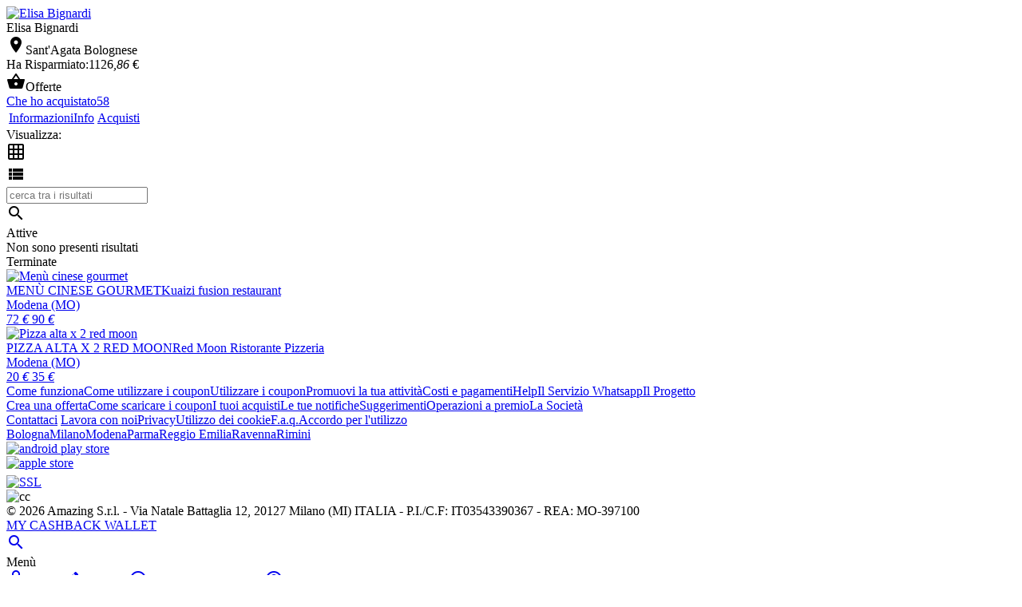

--- FILE ---
content_type: text/html; charset=utf-8
request_url: https://www.spiiky.com/profilo/246040/elisa-bignardi/offerte/acquistate
body_size: 12916
content:
<!DOCTYPE html>
<html xmlns="http://www.w3.org/1999/xhtml" prefix="og: http://ogp.me/ns#">
   <head><link rel="stylesheet" type="text/css" href="https://fonts.googleapis.com/css?family=Open+Sans:400,300,300italic,400italic,600" /><link href="https://fonts.googleapis.com/icon?family=Material+Icons" rel="stylesheet" /><link rel="stylesheet" href="https://use.fontawesome.com/releases/v5.3.1/css/all.css" integrity="sha384-mzrmE5qonljUremFsqc01SB46JvROS7bZs3IO2EmfFsd15uHvIt+Y8vEf7N7fWAU" crossorigin="anonymous" /><link rel="dns-prefetch" href="https://static.spiiky.com/" /><link rel="dns-prefetch" href="https://img1.spiiky.com/" /><link rel="dns-prefetch" href="//ajax.googleapis.com/" /><link rel="dns-prefetch" href="//maps.googleapis.com/" /><link rel="dns-prefetch" href="//maps.gstatic.com/" /><link href="/opensearch.xml" rel="search" title="Spiiky" type="application/opensearchdescription+xml" /><meta http-equiv="X-UA-Compatible" content="IE=9; IE=8; IE=7; IE=EDGE,chrome=1" /><meta http-equiv="Content-Type" content="text/html; charset=UTF-8" /><meta content="Amazing s.r.l" name="author" /><meta name="robots" content="INDEX,FOLLOW" /><meta name="viewport" content="width=device-width, initial-scale=1.0, maximum-scale=2.0, user-scalable=yes" /><meta name="google-signin-client_id" content="&lt;%=Common.Cache.Config.Google_Oauth_clientId %>" /><meta property="og:type" content="spiiky:deal" /><meta property="fb:app_id" content="503638356330878" /><meta property="og:site_name" content="Spiiky" /><script type="text/javascript">(function (b, r, a, n, c, h, _, s, d, k) { if (!b[n] || !b[n]._q) { for (; s < _.length;) c(h, _[s++]); d = r.createElement(a); d.async = 1; d.src = "https://cdn.branch.io/branch-latest.min.js"; k = r.getElementsByTagName(a)[0]; k.parentNode.insertBefore(d, k); b[n] = h } })(window, document, "script", "branch", function (b, r) { b[r] = function () { b._q.push([r, arguments]) } }, { _q: [], _v: 1 }, "addListener applyCode autoAppIndex banner closeBanner closeJourney creditHistory credits data deepview deepviewCta first getCode init link logout redeem referrals removeListener sendSMS setBranchViewData setIdentity track validateCode trackCommerceEvent logEvent disableTracking".split(" "), 0); branch.init('key_live_larARn80uQhKj2WrtIpF7aedvAas2awG');</script><meta http-equiv="content-language" content="IT" /><meta property="og:site_name" content="Spiiky" /><link href="https://www.spiiky.com/profilo/246040/elisa-bignardi/offerte/acquistate" rel="canonical" /><meta property="og:title" content="Elisa Bignardi - Sant&#39;agata bolognese | Offerte scaricate" /><meta name="description" content="Elisa Bignardi ha scaricato 58 coupon di offerte senza pagare in anticipo grazie a Spiiky risparmiando fino al 70%" /><meta http-equiv="keywords" content="elisa bignardi, elisabignardi, bignardielisa, sant, agata bolognese, bologna, emilia, romagna" /><meta property="og:image" content="https://img1.spiiky.com/users/noimage_f.png" /><script src="//ajax.googleapis.com/ajax/libs/jquery/2.1.4/jquery.min.js"></script><script>(window.jQuery) || document.write(unescape('%3Cscript type="text/javascript" src="https://static.spiiky.com/js/jquery_2.1.4.min.js"%3E%3C/script%3E'));</script><script src="//ajax.googleapis.com/ajax/libs/jqueryui/1.10.4/jquery-ui.min.js"></script><script>(window.jQuery.ui) || document.write(unescape('%3Cscript type="text/javascript" src="https://static.spiiky.com/js/ui/jquery-ui-1.10.4.custom.min.js"%3E%3C/script%3E'));</script><script>(function(w,d,s,l,i){w[l]=w[l]||[];w[l].push({'gtm.start':new Date().getTime(),event:'gtm.js'});var f=d.getElementsByTagName(s)[0],j=d.createElement(s),dl=l!='dataLayer'?'&l='+l:'';j.async=true;j.src='https://www.googletagmanager.com/gtm.js?id='+i+dl;f.parentNode.insertBefore(j,f);})(window,document,'script','dataLayer','GTM-NGSLL9');</script><link href="//ajax.googleapis.com/ajax/libs/jqueryui/1.10.4/themes/smoothness/jquery-ui.min.css" rel="stylesheet" type="text/css" media="all" /><link rel="shortcut icon" href="https://www.spiiky.com//favicon.ico" /><script>$(document).ready(function() {
spiiky.current.debug=false;spiiky.current.source=1;spiiky.current.device_id='WEB';spiiky.current.domain='https://www.spiiky.com/';spiiky.current.host='www.spiiky.com';spiiky.current.cookies_domain='.spiiky.com';spiiky.current.webapi_domain='https://web-api.spiiky.com/';spiiky.current.images_domain='https://img1.spiiky.com/';spiiky.current.langId=1;spiiky.current.lang='it';spiiky.current.countryId=1;spiiky.current.country='it';spiiky.current.appEnabled=true;spiiky.current.notifiesEnabled=true;spiiky.current.rde_sid='4eadaf1b-38c7-4eab-9648-7c3eeb2cd430';spiiky.current.invite_id=0;spiiky.current.decimal_separator=',';spiiky.google.api_key='AIzaSyAVUSoEdWW0cbpEIU0hhWBBptqWLrvNuiI';spiiky.tracking.enabled=false;
initStandardControls();
spiiky.tracking.init();
spiiky.profileResults.init({profile_userId:246040,resultsType:2,loadExpired:true});
spiiky.profile.init({profile_user_id:246040,profile_user_type:1,profile_user_name:'Elisa Bignardi',profile_user_category:'',profile_user_location:'Modena',user_column_visible:true,suggestions_column_visible:true})
spiiky.header.init({ searchEnabled: true });
spiiky.searchHeader.init();
$('#chat-close-btn').on('click', function () { $('#chatPopup').remove(); });

});</script><link href="https://static.spiiky.com/handlers/csshandler.ashx?key=2_200-3_200-4_202-5_201-6_200-7_112-9_201" rel="stylesheet" type="text/css" media="all" /><link href="https://static.spiiky.com/handlers/csshandler.ashx?key=107_202-129_105-114_106" rel="stylesheet" type="text/css" media="all" /><link href="https://static.spiiky.com/handlers/csshandler.ashx?key=103_113" rel="stylesheet" type="text/css" media="all" /><title>
	Elisa Bignardi - Sant'agata bolognese | Offerte scaricate
</title></head>
   <body class="nojs">
      <script src="https://browser.sentry-cdn.com/6.17.9/bundle.tracing.min.js" integrity="sha384-FItuQ+AF7gqljIq5rozCj0vTwFbFlxfi7HCL/AHpP6jtDXICPcQyHXOceH/poGUw" crossorigin="anonymous"></script><script>Sentry.init({ dsn: 'https://2112f41747054536976fbc522a40d787@sentry.io/1773500' });</script>
       <script> document.body.className = document.body.className.replace('nojs', ''); </script>
       
      <noscript>
         <div id="noscript-message"><span>ATTENZIONE: JavaScript sembra essere disabilitato nel tuo browser. Spiiky NECESSITA che JavaScript sia ATTIVO per funzionare correttamente.</span><a href="http://www.enable-javascript.com" target="_blank">Scopri ora come abilitarlo</a></div>
      </noscript>
      
      <form method="post" action="/profilo/246040/elisa-bignardi/offerte/acquistate" id="ctl40">
<div class="aspNetHidden">
<input type="hidden" name="__EVENTTARGET" id="__EVENTTARGET" value="" />
<input type="hidden" name="__EVENTARGUMENT" id="__EVENTARGUMENT" value="" />
<input type="hidden" name="__VIEWSTATE" id="__VIEWSTATE" value="uY4O8z2J51FA4v0Hx+NqaBwGZhALufjdW6yWzoqyCbkqMpmAC2YkX4euq7g78+IJZNKFPtnKABsYQRYT8QpVW7UHy0Ap2BV3BUOz/YOl0o8=" />
</div>

<script type="text/javascript">
//<![CDATA[
var theForm = document.forms['ctl40'];
if (!theForm) {
    theForm = document.ctl40;
}
function __doPostBack(eventTarget, eventArgument) {
    if (!theForm.onsubmit || (theForm.onsubmit() != false)) {
        theForm.__EVENTTARGET.value = eventTarget;
        theForm.__EVENTARGUMENT.value = eventArgument;
        theForm.submit();
    }
}
//]]>
</script>


<div class="aspNetHidden">

	<input type="hidden" name="__VIEWSTATEGENERATOR" id="__VIEWSTATEGENERATOR" value="B30659D4" />
</div>
         <div id="mainCntExt" class="fill"><div class="containerBig dispBlock"><a id="#top"></a><div class="pageContainer row v-align-middle"><div id="col1" class="col profileMenu attop mb-fit"><div class="box fill nop nomtop nobbottom" id="user-img-panel"><a href="https://www.spiiky.com/profilo/246040/elisa-bignardi" class="fill"><img src="https://img1.spiiky.com/users/noimage_f.png?format=jpg&quality=100&scale=both&width=268&height=268&crop=auto" alt="Elisa Bignardi" /></a><a id="lnkReloadProfile" class="buttonReloadProfile" href="javascript:__doPostBack(&#39;ctl00$ctl00$ctl00$ctl00$cphMasterBaseBody$cphMasterMainCntInt$cphMainCntInt$uMenuUtente1$lnkReloadProfile&#39;,&#39;&#39;)" style="display: none;"></a></div><div class="box fill nomtop nobtop center inline-items" id="user-menu-info"><div class="mtop user-info name fill center"><span class="big black bold">Elisa Bignardi</span></div><div class="mtop user-info city"><i class="material-icons medium grey">&#xE0C8;</i><span class="darkGrey ellipsis">Sant'Agata Bolognese</span></div></div><div class="box menu nobtop light fill mb-hide" id="user-menu-saving"><div class="item fill noptop nopbottom v-align-middle"><span>Ha Risparmiato:</span><span class="bigger bold shopTitle price right"><span>1126</span><i>,86</i><span>&nbsp;€</span></span></div></div><div class="box menu nobtop fill nopbottom mb-hide" id="user-menu-shop"><div class="fill v-align-middle shopTitle"><i class="material-icons bigger cell">&#xE8CB;</i><span class="big menuTitle bold fill">Offerte</span></div><a class="item fill" href="https://www.spiiky.com/profilo/246040/elisa-bignardi/offerte/acquistate"><span>Che ho acquistato</span><span class="black bold number">58</span></a></div></div><div id="col2" class="col fill mb-fit mb-nop mb-inline withUserColumn"><div id="profile-menu" class="arrow-menu arrow-bottom fill lateral-menu-links mb-row"><table class="fill"><tbody class="fill"><tr class="fill"><td class="center"><a class="fill center medium bold nouline" href="https://www.spiiky.com/profilo/246040/elisa-bignardi"><span class="mb-hide">Informazioni</span><span class="mb-only">Info</span></a></td><td class="center"><a class="fill center medium bold nouline selected" href="https://www.spiiky.com/profilo/246040/elisa-bignardi/offerte/acquistate">Acquisti</a></td></tr></tbody></table></div><div id="search-panel" class="fill"><div class="cell60 mb-hide"><div class="v-align-middle"><span class="cell">Visualizza:</span><div class="viewFilter big link nouline grid" title="GRIGLIA" id="view-grid"><i class="material-icons">&#xE3EC;</i></div><div class="viewFilter big link nouline list disabled" title="ELENCO" id="view-list"><i class="material-icons">&#xE8EF;</i></div></div></div><div class="cell40 mb-fit" id="results-search-box"><div class="searchBox right fill" id="filter-text"><input name="ctl00$ctl00$ctl00$ctl00$cphMasterBaseBody$cphMasterMainCntInt$cphMainCntInt$cphColumn2$ctl00" type="text" maxlength="40" class="textBoxClear fill" placeholder="cerca tra i risultati" /><div class="searchButton center v-align-middle"><i class="material-icons medium grey">&#xE8B6;</i></div></div></div></div><div class="fill"><div class="row unused"><span class="medium bold darkGrey">Attive</span><div id="grid-unused" class="profile-results row for-grid"><span class="tab-row fill no-results center">Non sono presenti risultati</span></div><table id="list-unused" class="gridView for-list" style="display: none;"><thead><tr><th class="cell20">&nbsp;</th><th class="cell40"><span>Offerta</span></th><th class="cell25"><span>Prezzo</span></th><th class="cell15"><span>Validità</span></th></tr></thead><tbody><tr><td colspan="4" class="center"><span>Non sono presenti risultati</span></td></tr></tbody></table><div class="loadMore row" style="display: none;"><span class="link right">Carica successivi</span></div></div><div class="row used"><span class="row medium bold darkGrey">Terminate</span><div id="grid-used" class="profile-results row for-grid"><div data-track-variant="" data-type="2" data-track-brand="Kuaizi fusion restaurant" data-track-promotion="0" class="result resultOffer shadow-hover mb-fit resultLinear" data-track-category="MANGIARE E BERE" data-track-price="36.00" data-track-position="1" data-track-city="Modena" data-track-name="MENÙ CINESE GOURMET" data-track-creative="" data-evId="65330" data-track-listmode="navigation"><a href="https://www.spiiky.com/offerta/65330/menu-cinese-gourmet" class="fill img-cnt"><img class="lazy fill" data-src="https://img1.spiiky.com/events/D/65330_0_3ebdfc7d18f94b81b1f3e6ab2457e363_res.jpg?format=jpg&quality=95&scale=both&width=292&maxheight=170&crop=(0,165,2000,1326)" alt="Menù cinese gourmet" src="https://img1.spiiky.com/static/lazy.png" /><noscript><img class="fill" src="https://img1.spiiky.com/events/D/65330_0_3ebdfc7d18f94b81b1f3e6ab2457e363_res.jpg?format=jpg&quality=95&scale=both&width=292&maxheight=170&crop=(0,165,2000,1326)" alt="Menù cinese gourmet" /></noscript></a><div class="fill info-cnt center btop"><a class="title fill medium bold nouline black" href="https://www.spiiky.com/offerta/65330/menu-cinese-gourmet">MEN&#217; CINESE GOURMET</a><a class="owner fill small nouline grey bold ellipsis" href="https://www.spiiky.com/profilo/338093/kuaizi-fusion-restaurant/offerte/create">Kuaizi fusion restaurant</a><div class="location"><span class="image img-where-small"></span><a class="small place nouline black bold ellipsis" href="https://www.spiiky.com/offerte/modena">Modena (MO)</a></div></div><a href="https://www.spiiky.com/offerta/65330/menu-cinese-gourmet" class="fill price-cnt center nouline"><span><span class="price final-price biggest shopTitle">72<i> €</i></span>&nbsp;<span class="price original-price medium grey strike">90<i> €</i></span></span>   </a></div> <div data-track-variant="" data-type="2" data-track-brand="Red Moon Ristorante Pizzeria" data-track-promotion="0" class="result resultOffer shadow-hover mb-fit resultLinear" data-track-category="MANGIARE E BERE" data-track-price="20.00" data-track-position="2" data-track-city="Modena" data-track-name="PIZZA ALTA X 2 RED MOON" data-track-creative="" data-evId="46394" data-track-listmode="navigation"><a href="https://www.spiiky.com/offerta/46394/pizza-alta-x-2-red-moon" class="fill img-cnt"><img class="lazy fill" data-src="https://img1.spiiky.com/events/9/46394_0_cfbc76d391b740c0acb03625ca010370.jpg?format=jpg&quality=95&scale=both&width=292&maxheight=170&crop=(0,0,1250,725)" alt="Pizza alta x 2 red moon" src="https://img1.spiiky.com/static/lazy.png" /><noscript><img class="fill" src="https://img1.spiiky.com/events/9/46394_0_cfbc76d391b740c0acb03625ca010370.jpg?format=jpg&quality=95&scale=both&width=292&maxheight=170&crop=(0,0,1250,725)" alt="Pizza alta x 2 red moon" /></noscript></a><div class="fill info-cnt center btop"><a class="title fill medium bold nouline black" href="https://www.spiiky.com/offerta/46394/pizza-alta-x-2-red-moon">PIZZA ALTA X 2 RED MOON</a><a class="owner fill small nouline grey bold ellipsis" href="https://www.spiiky.com/profilo/225119/red-moon-ristorante-pizzeria/offerte/create">Red Moon Ristorante Pizzeria</a><div class="location"><span class="image img-where-small"></span><a class="small place nouline black bold ellipsis" href="https://www.spiiky.com/offerte/modena">Modena (MO)</a></div></div><a href="https://www.spiiky.com/offerta/46394/pizza-alta-x-2-red-moon" class="fill price-cnt center nouline"><span><span class="price final-price biggest shopTitle">20<i> €</i></span>&nbsp;<span class="price original-price medium grey strike">35<i> €</i></span></span>   </a></div> </div><table id="list-used" class="gridView for-list" style="display: none;"><thead><tr><th class="cell20">&nbsp;</th><th class="cell40"><span>Offerta</span></th><th class="cell25"><span>Prezzo</span></th><th class="cell15"><span>Validità</span></th></tr></thead><tbody><tr><td colspan="4" class="center"><span>Non sono presenti risultati</span></td></tr></tbody></table><div class="loadMore row" style="display: none;"><span class="link right">Carica successivi</span></div></div></div></div></div><input type="hidden" name="ctl00$ctl00$ctl00$ctl00$cphMasterBaseBody$cphMasterMainCntInt$cphMainCntInt$hfIdUtente" id="hfIdUtente" value="246040" /></div></div><div id="footer" class="fill shopDiv"><div class="containerBig dispBlock white"><a class="logo" href="https://www.spiiky.com/offerte"><span class="image"></span></a><div class="row"><div class="cell cell20 mb-fit mb-nop"><a href="https://www.spiiky.com/about/privati" class="fill footer-link mb-cell50">Come funziona</a><a href="https://www.spiiky.com/about/utilizzo-coupon" class="fill footer-link mb-cell50"><span class="mb-hide">Come utilizzare i coupon</span><span class="mb-only">Utilizzare i coupon</span></a><a href="https://www.spiiky.com/about/aziende" class="fill footer-link mb-cell50">Promuovi la tua attività</a><a href="https://www.spiiky.com/about/costi" class="fill footer-link mb-cell50">Costi e pagamenti</a><a href="https://www.spiiky.com/about/help" class="fill footer-link mb-cell50">Help</a><a href="https://www.spiiky.com/about/whatsapp" class="fill footer-link mb-cell50">Il Servizio Whatsapp</a><a href="https://www.spiiky.com/about/il-progetto" class="fill footer-link mb-cell50">Il Progetto</a>                                                                                                                                                                                                                                                                                                                                                                                                                                                                                                                                                                                                                                                                                                                                                                                                                                                                                                                                                                                                                                                                                                                                                                                                                                                                                                                                                                                                                                                                                                                                                                                                                                                                                                                                                                                                                                                                                                                                                                                                                                                                                                                                                                                                                                                                                                                                                                                                                                                                                                                                                                                                                                                                                                                                                                                                                                                                                                                                                                                                                                                                                                                                                                                                                                                                                               </div><div class="cell cell20 mb-fit mb-nop"><a href="https://www.spiiky.com/nuovaofferta.aspx" class="fill left footer-link mb-cell50">Crea una offerta</a><a href="https://www.spiiky.com/about/privati#coupon" class="fill footer-link mb-cell50">Come scaricare i coupon</a><a href="https://www.spiiky.com/login" class="fill footer-link mb-cell50">I tuoi acquisti</a><a href="https://www.spiiky.com/notifiche" class="fill footer-link mb-cell50">Le tue notifiche</a><a href="https://www.spiiky.com/about/suggerimenti" class="fill footer-link mb-cell50">Suggerimenti</a><a href="https://www.spiiky.com/about/operazioni-a-premio" class="fill footer-link mb-cell50">Operazioni a premio</a><a target="_blank" href="https://www.spiiky.com/documenti/la-societa/amazing_srl_2020_1.pdf" class="fill footer-link mb-cell50">La Società</a></div><div class="cell cell20 mb-fit mb-nop"><a href="https://www.spiiky.com/about/contatti" class="fill left footer-link mb-cell50">Contattaci</a>  <a href="https://www.spiiky.com/about/lavoraconnoi" class="fill footer-link mb-cell50">Lavora con noi</a><a href="https://www.spiiky.com/about/privacy" class="fill footer-link mb-cell50">Privacy</a><a href="https://www.spiiky.com/about/cookie" class="fill footer-link mb-cell50">Utilizzo dei cookie</a><a href="https://app.spiiky.com/domande-frequenti" class="fill footer-link mb-cell50">F.a.q.</a><a href="https://www.spiiky.com/about/accordoutenti" class="fill footer-link mb-cell50">Accordo per l'utilizzo</a></div><div class="cell cell15 mb-fit mb-nop"><a href="https://www.spiiky.com/offerte/bologna" class="fill footer-link mb-cell50">Bologna</a><a href="https://www.spiiky.com/offerte/milano" class="fill left footer-link mb-cell50">Milano</a><a href="https://www.spiiky.com/offerte/modena" class="fill left footer-link mb-cell50">Modena</a><a href="https://www.spiiky.com/offerte/parma" class="fill footer-link mb-cell50">Parma</a><a href="https://www.spiiky.com/offerte/reggio-emilia" class="fill footer-link mb-cell50">Reggio Emilia</a><a href="https://www.spiiky.com/offerte/ravenna" class="fill footer-link mb-hide">Ravenna</a><a href="https://www.spiiky.com/offerte/rimini" class="fill footer-link mb-hide">Rimini</a></div><div class="cell25 mb-row"><div class="right mb-fit mb-center" style="width: 200px;"><div class="app-buttons"><a class="app android" href="https://play.google.com/store/apps/details?id=com.mumble.spiiky" title="Scarica l&#39;app per Android"><img src="https://img1.spiiky.com/static/android-small.png" alt="android play store" /></a><a class="app ios" href="https://itunes.apple.com/it/app/spiiky/id796373760?mt=8" title="Scarica l&#39;app per iOS"><img src="https://img1.spiiky.com/static/apple-small.png" alt="apple store" /></a></div><div class="row smallmtop social"><table class="fill"><tbody class="fill"><tr class="fill"><td class="center"><a href="https://www.facebook.com/spiikysrl" class="image img-social fb rounded shadow-hover" target="_blank"></a></td><td class="center"><a href="https://twitter.com/spiikyitalia" class="image img-social tw rounded shadow-hover" target="_blank"></a></td><td class="center"><a href="https://instagram.com/spiikyitalia" class="image img-social ig rounded shadow-hover" target="_blank"></a></td><td class="center"><a href="https://plus.google.com/117555093411302548861" class="image img-social gp rounded shadow-hover" target="_blank"></a></td><td class="center"><a href="https://www.youtube.com/channel/UC7hPQOcP6LDNVfYFhjdIIhg" class="image img-social yt rounded nomright shadow-hover" target="_blank"></a></td></tr></tbody></table></div><div class="row smallmtop fb-like mb-center" data-href="https://www.facebook.com/spiikysrl" data-layout="button_count" data-action="like" data-show-faces="false" data-share="true"></div><a class="row smallmtop ssl-logo mb-fit mb-center" href="https://seal.godaddy.com/verifySeal?sealID=GTloFmwSqAfjjhj5m1JJGRajhfhHvVoaWhG0TUTDR8ZjkN6ylKViXbjGiSvn" target="_blank"><img src="https://img1.spiiky.com/static/ssl_logo_dark.png" alt="SSL" width="200" /></a><div class="row smallmtop cc-logo mb-center"><img src="https://img1.spiiky.com/static/cc_logo.png" alt="cc" /></div></div></div></div><span class="row">&copy; 2026&nbsp;Amazing S.r.l. - Via Natale Battaglia 12, 20127 Milano (MI) ITALIA - P.I./C.F: IT03543390367 - REA: MO-397100</span></div></div><div id="report_Dialog" style="display: none;"><span class="fill black medium bolder">SEGNALAZIONE PROBLEMI</span><span class="row darkGrey">Indica il motivo della segnalazione:</span><ul class="reportReasons row"><li class="fill"><span class="v-align-middle"><input type="radio" class="reportReason" value="34" id="reason_34" name="reportReasons" /><label for="reason_34">E' Spam</label></span></li><li class="fill"><span class="v-align-middle"><input type="radio" class="reportReason" value="35" id="reason_35" name="reportReasons" /><label for="reason_35">E' una Truffa</label></span></li><li class="fill"><span class="v-align-middle"><input type="radio" class="reportReason" value="36" id="reason_36" name="reportReasons" /><label for="reason_36">Indica il falso</label></span></li><li class="fill"><span class="v-align-middle"><input type="radio" class="reportReason" value="37" id="reason_37" name="reportReasons" /><label for="reason_37">Sono presenti contenuti offensivi</label></span></li><li class="fill"><span class="v-align-middle"><input type="radio" class="reportReason" value="38" id="reason_38" name="reportReasons" /><label for="reason_38">Sono presenti contenuti sessualmente espliciti</label></span></li><li class="fill"><span class="v-align-middle"><input type="radio" class="reportReason" value="0" id="reason_other" name="reportReasons" /><label for="reason_other">Altro (specificare)</label></span></li></ul><span class="row darkGrey">Informazioni aggiuntive (max 150 caratteri):</span><textarea id="report_text" maxlength="150" class="reportText fill" cols="1" rows="1"></textarea><div id="report_ErrorMsg" class="row ui-state-error reportErrorMsg" style="display: none;"></div></div>
<div id="splash-login" class="section whiteDiv center nop" style="display: none;">
    <div class="spl-banner fill shopDivLight v-align-middle">
        <div class="center">
            <img src="https://img1.spiiky.com/static/splash-login/splash_logo_new_white.png" alt="MY CASHBACK WALLET" />
        </div>
    </div>
    <div class="spl-steps row center">
        <div class="fill">
            <div class="center cell cell34">
                <img src="https://img1.spiiky.com/static/splash-login/onBoarding_1.png" alt="CAHSBACK" />
                <span class="mtop">
                    Usa Spiiky tutti i giorni e ottieni Cashback (fino al 50%!) su oltre:<br/>
                    <ul class="fill">
                        <li>- 20.000 attività locali</li>
                        <li>- 200 shopping Card</li>
                        <li>-1500 siti online</li>
                    </ul>
                </span>
            </div>
            <div class="center cell cell33">
                <img src="https://img1.spiiky.com/static/splash-login/onBoarding_2.png" alt="SCONTI" />
                <span class="mtop">
                    Per ogni acquisto ottieni Cashback in punti Spiiky che potrai:<br/>
                    <ul class="fill">
                        <li>- Utilizzare come sconto sui tuoi prossimi acquisti</li>
                        <li>- Monetizzare, richiedendo un bonifico direttamente sul tuo conto corrente</li>
                    </ul>
                </span>
            </div>
            <div class="center cell33">
                <img src="https://img1.spiiky.com/static/splash-login/onBoarding_3.png" alt="CARTE FEDELTA" />
                <span class="mtop">
                    Inserisci le Carte Fedeltà dei tuoi negozi e brand preferiti per aumentare la % del tuo Cashback sugli acquisti delle card.
                </span>
            </div>
        </div>
        <div class="row nop center"><a href="https://www.spiiky.com/nuovoutente" class="button buttonConfirm medium">REGISTRATI, È GRATIS!</a></div>
        <span class="row nop text-center black"><span>Sei già registrato/a?</span>&nbsp;<a class="bold" href="https://www.spiiky.com/login/?retUrl=https%3a%2f%2fwww.spiiky.com%2fprofilo%2f246040%2felisa-bignardi%2fofferte%2facquistate">Accedi</a></span>
    </div>
</div>
         <input type="submit" name="ctl00$ctl00$ctl00$ctl00$formDefBtnDummy" value="" id="formDefBtnDummy" disabled="disabled" class="aspNetDisabled" style="display: none;" />
         <div id="header" class="header shopDivLight"><div class="action-bar containerBig dispBlock"><div class="v-align-middle nop" id="logo"><a href="https://www.spiiky.com/offerte" title="Home" class="logo nom nop"><span class="image"></span><span class="white smallestist bold nouline payoff fill mb-center">MY CASHBACK WALLET</span></a></div><div class="item v-align-middle right mb-only"><a href="#" id="search-icon" class="search-icon white rounded ball"><i class="material-icons white biggest nopright">&#xE8B6;</i></a></div><div class="item v-align-middle right mb-left nom"><a href="#" class="menu-icon white rounded ball"><div class="bar"></div><div class="bar"></div><div class="bar"></div></a></div></div></div><div id="lateral-menu" class="shadow"><div class="menu-header section fill bbottom v-align-middle"><span class="big bolder black fill ellipsis">Menù</span></div><div class="menu-content fill medium"><div class="box fill nobtop noptop nopbottom nobright nobleft"><a class="item fill nouline v-align-middle" href="https://www.spiiky.com/login"><i class="material-icons cell">&#xE897;</i><span class="fill">Accedi</span></a><a class="item fill nouline v-align-middle" href="https://www.spiiky.com/nuovoutente"><i class="material-icons cell">&#xE3C9;</i><span class="fill">Registrati</span></a><a class="item fill nouline v-align-middle" href="https://www.spiiky.com/about/come-funziona"><i class="material-icons cell">&#xE88F;</i><span class="fill">Come Funziona Spiiky</span></a><a class="item fill nouline v-align-middle" href="https://www.spiiky.com/about/privati"><i class="material-icons cell">&#xE8FD;</i><span class="fill">Help</span></a></div></div></div><div id="policy-banner"><div class="fill v-align-middle mb-inline"><div class="cell mb-fit mb-nop mb-center"><span><span class="white bold">Questo sito utilizza cookie in conformità alla cookie policy di Spiiky e cookie che rientrano nella responsabilità di terze parti. Per procedere è necessario accettare o rifiutare l'utilizzo di cookie. Per maggiori informazioni</span>&nbsp;<a href="https://www.spiiky.com/about/cookie" class="white bold underline">clicca qui</a>&nbsp;<span class="white bold">Per chiudere questo banner negando il consenso</span>&nbsp;<a href="#" class="white close bold underline" data-value="0">clicca qui</a></span></div><div class="mb-inline mb-fit mb-row"><div class="button buttonCancel close fill center" data-value="1"><span>Accetta e chiudi</span></div><div class="button darkGreyDiv close row fill white center" data-value="0"><span>Rifiuta</span></div></div></div></div><div id="header-search" class="header shopDivLight"><div class="action-bar fill mb-nop"><div class="item dropdown v-align-middle nomleft mb-hide"><a href="https://www.spiiky.com/offerte" class="dropdown-btn white nouline"><span>Coupon&nbsp;<i class="fas fa-caret-down"></i></span></a><div id="coupon-cats-dropdown" class="dropdown-cnt cats-dropdown"><ul class="cell cell25 white"><li><a href="https://www.spiiky.com/offerte/nazionali/mangiare-e-bere" data-id="17" class="fill category " data-name="MANGIARE E BERE"><span><span class="medium">MANGIARE E BERE</span> <span class="items-count small"></span></span></a><li><a href="https://www.spiiky.com/offerte/nazionali/mangiare-e-bere/sconti-alla-carta" data-id="396" class="fill category " data-name="SCONTI ALLA CARTA"><span><span class="medium">SCONTI ALLA CARTA</span> <span class="items-count small"></span></span></a></li><li><a href="https://www.spiiky.com/offerte/nazionali/mangiare-e-bere/domicilio" data-id="395" class="fill category " data-name="DOMICILIO"><span><span class="medium">DOMICILIO</span> <span class="items-count small"></span></span></a></li><li><a href="https://www.spiiky.com/offerte/nazionali/mangiare-e-bere/giapponesi-cinesi" data-id="111" class="fill category " data-name="GIAPPONESI / CINESI"><span><span class="medium">GIAPPONESI / CINESI</span> <span class="items-count small"></span></span></a></li><li><a href="https://www.spiiky.com/offerte/nazionali/mangiare-e-bere/pizzerie" data-id="108" class="fill category " data-name="PIZZERIE"><span><span class="medium">PIZZERIE</span> <span class="items-count small"></span></span></a></li><li><a href="https://www.spiiky.com/offerte/nazionali/mangiare-e-bere/cucina-tradizionale" data-id="107" class="fill category " data-name="CUCINA TRADIZIONALE"><span><span class="medium">CUCINA TRADIZIONALE</span> <span class="items-count small"></span></span></a></li><li><a href="https://www.spiiky.com/offerte/nazionali/mangiare-e-bere/specialita-etniche" data-id="112" class="fill category " data-name="SPECIALITÀ ETNICHE"><span><span class="medium">SPECIALITÀ ETNICHE</span> <span class="items-count small"></span></span></a></li><li><a href="https://www.spiiky.com/offerte/nazionali/mangiare-e-bere/specialita-di-carne" data-id="110" class="fill category " data-name="SPECIALITÀ DI CARNE"><span><span class="medium">SPECIALITÀ DI CARNE</span> <span class="items-count small"></span></span></a></li><li><a href="https://www.spiiky.com/offerte/nazionali/mangiare-e-bere/specialita-di-pesce" data-id="109" class="fill category " data-name="SPECIALITÀ DI PESCE"><span><span class="medium">SPECIALITÀ DI PESCE</span> <span class="items-count small"></span></span></a></li><li><a href="https://www.spiiky.com/offerte/nazionali/mangiare-e-bere/asporto" data-id="113" class="fill category " data-name="ASPORTO"><span><span class="medium">ASPORTO</span> <span class="items-count small"></span></span></a></li><li><a href="https://www.spiiky.com/offerte/nazionali/mangiare-e-bere/fast-food-street-food" data-id="114" class="fill category " data-name="FAST FOOD / STREET FOOD"><span><span class="medium">FAST FOOD / STREET FOOD</span> <span class="items-count small"></span></span></a></li><li><a href="https://www.spiiky.com/offerte/nazionali/mangiare-e-bere/rosticcerie-macellerie" data-id="118" class="fill category " data-name="ROSTICCERIE / MACELLERIE"><span><span class="medium">ROSTICCERIE / MACELLERIE</span> <span class="items-count small"></span></span></a></li><li><a href="https://www.spiiky.com/offerte/nazionali/mangiare-e-bere/gelaterie-pasticcerie" data-id="115" class="fill category " data-name="GELATERIE / PASTICCERIE"><span><span class="medium">GELATERIE / PASTICCERIE</span> <span class="items-count small"></span></span></a></li><li><a href="https://www.spiiky.com/offerte/nazionali/mangiare-e-bere/drink-aperitivi" data-id="116" class="fill category " data-name="DRINK / APERITIVI"><span><span class="medium">DRINK / APERITIVI</span> <span class="items-count small"></span></span></a></li><li><a href="https://www.spiiky.com/offerte/nazionali/mangiare-e-bere/prodotti" data-id="117" class="fill category " data-name="PRODOTTI"><span><span class="medium">PRODOTTI</span> <span class="items-count small"></span></span></a></li></li></ul><ul class="cell cell25 white"><li><a href="https://www.spiiky.com/offerte/nazionali/benessere" data-id="2" class="fill category " data-name="BENESSERE"><span><span class="medium">BENESSERE</span> <span class="items-count small"></span></span></a><li><a href="https://www.spiiky.com/offerte/nazionali/benessere/trattamenti-estetici" data-id="131" class="fill category " data-name="TRATTAMENTI ESTETICI"><span><span class="medium">TRATTAMENTI ESTETICI</span> <span class="items-count small"></span></span></a></li><li><a href="https://www.spiiky.com/offerte/nazionali/benessere/cura-del-corpo" data-id="130" class="fill category " data-name="CURA DEL CORPO"><span><span class="medium">CURA DEL CORPO</span> <span class="items-count small"></span></span></a></li><li><a href="https://www.spiiky.com/offerte/nazionali/benessere/parrucchieri" data-id="129" class="fill category " data-name="PARRUCCHIERI"><span><span class="medium">PARRUCCHIERI</span> <span class="items-count small"></span></span></a></li><li><a href="https://www.spiiky.com/offerte/nazionali/benessere/studi-medici" data-id="141" class="fill category " data-name="STUDI MEDICI"><span><span class="medium">STUDI MEDICI</span> <span class="items-count small"></span></span></a></li><li><a href="https://www.spiiky.com/offerte/nazionali/benessere/massaggi" data-id="134" class="fill category " data-name="MASSAGGI"><span><span class="medium">MASSAGGI</span> <span class="items-count small"></span></span></a></li><li><a href="https://www.spiiky.com/offerte/nazionali/benessere/spa" data-id="133" class="fill category " data-name="SPA"><span><span class="medium">SPA</span> <span class="items-count small"></span></span></a></li><li><a href="https://www.spiiky.com/offerte/nazionali/benessere/sconti-generici" data-id="397" class="fill category " data-name="SCONTI GENERICI"><span><span class="medium">SCONTI GENERICI</span> <span class="items-count small"></span></span></a></li><li><a href="https://www.spiiky.com/offerte/nazionali/benessere/odontoiatria" data-id="132" class="fill category " data-name="ODONTOIATRIA"><span><span class="medium">ODONTOIATRIA</span> <span class="items-count small"></span></span></a></li><li><a href="https://www.spiiky.com/offerte/nazionali/benessere/centri-fisioterapici" data-id="137" class="fill category " data-name="CENTRI FISIOTERAPICI"><span><span class="medium">CENTRI FISIOTERAPICI</span> <span class="items-count small"></span></span></a></li><li><a href="https://www.spiiky.com/offerte/nazionali/benessere/ottici-e-oculisti" data-id="136" class="fill category " data-name="OTTICI E OCULISTI"><span><span class="medium">OTTICI E OCULISTI</span> <span class="items-count small"></span></span></a></li><li><a href="https://www.spiiky.com/offerte/nazionali/benessere/prodotti" data-id="138" class="fill category " data-name="PRODOTTI"><span><span class="medium">PRODOTTI</span> <span class="items-count small"></span></span></a></li><li><a href="https://www.spiiky.com/offerte/nazionali/benessere/dietologi" data-id="135" class="fill category " data-name="DIETOLOGI"><span><span class="medium">DIETOLOGI</span> <span class="items-count small"></span></span></a></li><li><a href="https://www.spiiky.com/offerte/nazionali/benessere/profumerie" data-id="140" class="fill category " data-name="PROFUMERIE"><span><span class="medium">PROFUMERIE</span> <span class="items-count small"></span></span></a></li><li><a href="https://www.spiiky.com/offerte/nazionali/benessere/domicilio" data-id="419" class="fill category " data-name="DOMICILIO"><span><span class="medium">DOMICILIO</span> <span class="items-count small"></span></span></a></li></li></ul><ul class="cell cell25 white"><li><a href="https://www.spiiky.com/offerte/nazionali/servizi" data-id="23" class="fill category " data-name="SERVIZI"><span><span class="medium">SERVIZI</span> <span class="items-count small"></span></span></a><li><a href="https://www.spiiky.com/offerte/nazionali/servizi/auto-e-moto" data-id="407" class="fill category " data-name="AUTO E MOTO"><span><span class="medium">AUTO E MOTO</span> <span class="items-count small"></span></span></a></li><li><a href="https://www.spiiky.com/offerte/nazionali/servizi/pulizie" data-id="408" class="fill category " data-name="PULIZIE"><span><span class="medium">PULIZIE</span> <span class="items-count small"></span></span></a></li><li><a href="https://www.spiiky.com/offerte/nazionali/servizi/imbianchini" data-id="179" class="fill category " data-name="IMBIANCHINI"><span><span class="medium">IMBIANCHINI</span> <span class="items-count small"></span></span></a></li><li><a href="https://www.spiiky.com/offerte/nazionali/servizi/idraulici" data-id="181" class="fill category " data-name="IDRAULICI"><span><span class="medium">IDRAULICI</span> <span class="items-count small"></span></span></a></li><li><a href="https://www.spiiky.com/offerte/nazionali/servizi/elettricisti" data-id="409" class="fill category " data-name="ELETTRICISTI"><span><span class="medium">ELETTRICISTI</span> <span class="items-count small"></span></span></a></li><li><a href="https://www.spiiky.com/offerte/nazionali/servizi/tecnologia" data-id="410" class="fill category " data-name="TECNOLOGIA"><span><span class="medium">TECNOLOGIA</span> <span class="items-count small"></span></span></a></li><li><a href="https://www.spiiky.com/offerte/nazionali/servizi/animali" data-id="411" class="fill category " data-name="ANIMALI"><span><span class="medium">ANIMALI</span> <span class="items-count small"></span></span></a></li><li><a href="https://www.spiiky.com/offerte/nazionali/servizi/domicilio" data-id="406" class="fill category " data-name="DOMICILIO"><span><span class="medium">DOMICILIO</span> <span class="items-count small"></span></span></a></li></li></ul><ul class="cell cell25 white"><li><a href="https://www.spiiky.com/offerte/nazionali/sport-e-tempo-libero" data-id="401" class="fill category " data-name="SPORT E TEMPO LIBERO"><span><span class="medium">SPORT E TEMPO LIBERO</span> <span class="items-count small"></span></span></a><li><a href="https://www.spiiky.com/offerte/nazionali/sport-e-tempo-libero/divertimento" data-id="404" class="fill category " data-name="DIVERTIMENTO"><span><span class="medium">DIVERTIMENTO</span> <span class="items-count small"></span></span></a></li><li><a href="https://www.spiiky.com/offerte/nazionali/sport-e-tempo-libero/palestre-e-fitness" data-id="175" class="fill category " data-name="PALESTRE E FITNESS"><span><span class="medium">PALESTRE E FITNESS</span> <span class="items-count small"></span></span></a></li><li><a href="https://www.spiiky.com/offerte/nazionali/sport-e-tempo-libero/cinema-spettacoli" data-id="145" class="fill category " data-name="CINEMA / SPETTACOLI"><span><span class="medium">CINEMA / SPETTACOLI</span> <span class="items-count small"></span></span></a></li><li><a href="https://www.spiiky.com/offerte/nazionali/sport-e-tempo-libero/esperienze" data-id="403" class="fill category " data-name="ESPERIENZE"><span><span class="medium">ESPERIENZE</span> <span class="items-count small"></span></span></a></li><li><a href="https://www.spiiky.com/offerte/nazionali/sport-e-tempo-libero/piscine-parchi-acquatici" data-id="158" class="fill category " data-name="PISCINE / PARCHI ACQUATICI"><span><span class="medium">PISCINE / PARCHI ACQUATICI</span> <span class="items-count small"></span></span></a></li><li><a href="https://www.spiiky.com/offerte/nazionali/sport-e-tempo-libero/musica" data-id="147" class="fill category " data-name="MUSICA"><span><span class="medium">MUSICA</span> <span class="items-count small"></span></span></a></li><li><a href="https://www.spiiky.com/offerte/nazionali/sport-e-tempo-libero/fotografia" data-id="150" class="fill category " data-name="FOTOGRAFIA"><span><span class="medium">FOTOGRAFIA</span> <span class="items-count small"></span></span></a></li><li><a href="https://www.spiiky.com/offerte/nazionali/sport-e-tempo-libero/corsi" data-id="176" class="fill category " data-name="CORSI"><span><span class="medium">CORSI</span> <span class="items-count small"></span></span></a></li></li></ul><ul class="cell cell25 white"><li><a href="https://www.spiiky.com/offerte/nazionali/ticketing" data-id="475" class="fill category " data-name="TICKETING"><span><span class="medium">TICKETING</span> <span class="items-count small"></span></span></a><li><a href="https://www.spiiky.com/offerte/nazionali/ticketing/parchi-a-tema" data-id="476" class="fill category " data-name="PARCHI A TEMA"><span><span class="medium">PARCHI A TEMA</span> <span class="items-count small"></span></span></a></li><li><a href="https://www.spiiky.com/offerte/nazionali/ticketing/piscine-parchi-acquatici" data-id="477" class="fill category " data-name="PISCINE / PARCHI ACQUATICI"><span><span class="medium">PISCINE / PARCHI ACQUATICI</span> <span class="items-count small"></span></span></a></li><li><a href="https://www.spiiky.com/offerte/nazionali/ticketing/cinema-spettacoli" data-id="478" class="fill category " data-name="CINEMA / SPETTACOLI"><span><span class="medium">CINEMA / SPETTACOLI</span> <span class="items-count small"></span></span></a></li><li><a href="https://www.spiiky.com/offerte/nazionali/ticketing/tour-attrazioni" data-id="479" class="fill category " data-name="TOUR / ATTRAZIONI"><span><span class="medium">TOUR / ATTRAZIONI</span> <span class="items-count small"></span></span></a></li><li><a href="https://www.spiiky.com/offerte/nazionali/ticketing/terme-spa" data-id="480" class="fill category " data-name="TERME / SPA"><span><span class="medium">TERME / SPA</span> <span class="items-count small"></span></span></a></li></li></ul><ul class="cell cell25 white"><li><a href="https://www.spiiky.com/offerte/nazionali/auto-e-moto" data-id="106" class="fill category " data-name="AUTO E MOTO"><span><span class="medium">AUTO E MOTO</span> <span class="items-count small"></span></span></a><li><a href="https://www.spiiky.com/offerte/nazionali/auto-e-moto/autolavaggi" data-id="199" class="fill category " data-name="AUTOLAVAGGI"><span><span class="medium">AUTOLAVAGGI</span> <span class="items-count small"></span></span></a></li><li><a href="https://www.spiiky.com/offerte/nazionali/auto-e-moto/officine-meccaniche" data-id="198" class="fill category " data-name="OFFICINE MECCANICHE"><span><span class="medium">OFFICINE MECCANICHE</span> <span class="items-count small"></span></span></a></li><li><a href="https://www.spiiky.com/offerte/nazionali/auto-e-moto/carrozzerie" data-id="202" class="fill category " data-name="CARROZZERIE"><span><span class="medium">CARROZZERIE</span> <span class="items-count small"></span></span></a></li><li><a href="https://www.spiiky.com/offerte/nazionali/auto-e-moto/prodotti-e-accessori" data-id="200" class="fill category " data-name="PRODOTTI E ACCESSORI"><span><span class="medium">PRODOTTI E ACCESSORI</span> <span class="items-count small"></span></span></a></li><li><a href="https://www.spiiky.com/offerte/nazionali/auto-e-moto/sconti-generici" data-id="415" class="fill category " data-name="SCONTI GENERICI"><span><span class="medium">SCONTI GENERICI</span> <span class="items-count small"></span></span></a></li></li></ul><ul class="cell cell25 white"><li><a href="https://www.spiiky.com/offerte/nazionali/turismo-e-viaggi" data-id="29" class="fill category " data-name="TURISMO E VIAGGI"><span><span class="medium">TURISMO E VIAGGI</span> <span class="items-count small"></span></span></a><li><a href="https://www.spiiky.com/offerte/nazionali/turismo-e-viaggi/riviera-romagnola" data-id="400" class="fill category " data-name="RIVIERA ROMAGNOLA"><span><span class="medium">RIVIERA ROMAGNOLA</span> <span class="items-count small"></span></span></a></li></li></ul><ul class="cell cell25 white"><li><a href="https://www.spiiky.com/offerte/nazionali/negozi-e-shopping" data-id="412" class="fill category " data-name="NEGOZI E SHOPPING"><span><span class="medium">NEGOZI E SHOPPING</span> <span class="items-count small"></span></span></a><li><a href="https://www.spiiky.com/offerte/nazionali/negozi-e-shopping/macellerie-e-pescherie" data-id="422" class="fill category " data-name="MACELLERIE E PESCHERIE"><span><span class="medium">MACELLERIE E PESCHERIE</span> <span class="items-count small"></span></span></a></li><li><a href="https://www.spiiky.com/offerte/nazionali/negozi-e-shopping/forni-e-pasticcerie" data-id="421" class="fill category " data-name="FORNI E PASTICCERIE"><span><span class="medium">FORNI E PASTICCERIE</span> <span class="items-count small"></span></span></a></li><li><a href="https://www.spiiky.com/offerte/nazionali/negozi-e-shopping/gastronomia-e-pasta-fresca" data-id="425" class="fill category " data-name="GASTRONOMIA E PASTA FRESCA"><span><span class="medium">GASTRONOMIA E PASTA FRESCA</span> <span class="items-count small"></span></span></a></li><li><a href="https://www.spiiky.com/offerte/nazionali/negozi-e-shopping/prodotti-alimentari" data-id="426" class="fill category " data-name="PRODOTTI ALIMENTARI"><span><span class="medium">PRODOTTI ALIMENTARI</span> <span class="items-count small"></span></span></a></li><li><a href="https://www.spiiky.com/offerte/nazionali/negozi-e-shopping/prodotti-non-alimentari" data-id="427" class="fill category " data-name="PRODOTTI NON ALIMENTARI"><span><span class="medium">PRODOTTI NON ALIMENTARI</span> <span class="items-count small"></span></span></a></li><li><a href="https://www.spiiky.com/offerte/nazionali/negozi-e-shopping/ceste-regalo" data-id="428" class="fill category " data-name="CESTE REGALO"><span><span class="medium">CESTE REGALO</span> <span class="items-count small"></span></span></a></li><li><a href="https://www.spiiky.com/offerte/nazionali/negozi-e-shopping/caseifici-e-acetaie" data-id="424" class="fill category " data-name="CASEIFICI E ACETAIE"><span><span class="medium">CASEIFICI E ACETAIE</span> <span class="items-count small"></span></span></a></li><li><a href="https://www.spiiky.com/offerte/nazionali/negozi-e-shopping/caffe-vini-e-liquori" data-id="423" class="fill category " data-name="CAFFÈ VINI E LIQUORI"><span><span class="medium">CAFFÈ VINI E LIQUORI</span> <span class="items-count small"></span></span></a></li><li><a href="https://www.spiiky.com/offerte/nazionali/negozi-e-shopping/sconti-generici" data-id="418" class="fill category " data-name="SCONTI GENERICI"><span><span class="medium">SCONTI GENERICI</span> <span class="items-count small"></span></span></a></li></li></ul></div></div><div class="item dropdown v-align-middle nomleft cell mb-hide"><a href="https://www.spiiky.com/shopping-card" class="dropdown-btn white nouline"><span>Card&nbsp;<i class="fas fa-caret-down"></i></span></a><div id="cards-cats-dropdown" class="dropdown-cnt cats-dropdown"><ul class="cell cell25 white"><li><a href="https://www.spiiky.com/shopping-card/nazionali/prodotti-alimentari-regionali" data-id="505" class="fill  " data-name="PRODOTTI ALIMENTARI REGIONALI"><span><span class="medium">PRODOTTI ALIMENTARI REGIONALI</span> <span class="items-count small"></span></span></a></li></ul><ul class="cell cell25 white"><li><a href="https://www.spiiky.com/shopping-card/nazionali/supermercati" data-id="443" class="fill  " data-name="SUPERMERCATI"><span><span class="medium">SUPERMERCATI</span> <span class="items-count small"></span></span></a></li></ul><ul class="cell cell25 white"><li><a href="https://www.spiiky.com/shopping-card/nazionali/bevande-e-olii" data-id="506" class="fill  " data-name="BEVANDE E OLII"><span><span class="medium">BEVANDE E OLII</span> <span class="items-count small"></span></span></a></li></ul><ul class="cell cell25 white"><li><a href="https://www.spiiky.com/shopping-card/nazionali/carni-formaggi-e-dolci" data-id="507" class="fill  " data-name="CARNI FORMAGGI E DOLCI"><span><span class="medium">CARNI FORMAGGI E DOLCI</span> <span class="items-count small"></span></span></a></li></ul><ul class="cell cell25 white"><li><a href="https://www.spiiky.com/shopping-card/nazionali/carburante-e-trasporti" data-id="441" class="fill  " data-name="CARBURANTE E TRASPORTI"><span><span class="medium">CARBURANTE E TRASPORTI</span> <span class="items-count small"></span></span></a></li></ul><ul class="cell cell25 white"><li><a href="https://www.spiiky.com/shopping-card/nazionali/multibrand-e-ecommerce" data-id="442" class="fill  " data-name="MULTIBRAND E ECOMMERCE"><span><span class="medium">MULTIBRAND E ECOMMERCE</span> <span class="items-count small"></span></span></a></li></ul><ul class="cell cell25 white"><li><a href="https://www.spiiky.com/shopping-card/nazionali/telefonia-e-tv" data-id="445" class="fill  " data-name="TELEFONIA E TV"><span><span class="medium">TELEFONIA E TV</span> <span class="items-count small"></span></span></a></li></ul><ul class="cell cell25 white"><li><a href="https://www.spiiky.com/shopping-card/nazionali/libri-e-tempo-libero" data-id="449" class="fill  " data-name="LIBRI E TEMPO LIBERO"><span><span class="medium">LIBRI E TEMPO LIBERO</span> <span class="items-count small"></span></span></a></li></ul><ul class="cell cell25 white"><li><a href="https://www.spiiky.com/shopping-card/nazionali/mondo-bio-e-animali" data-id="509" class="fill  " data-name="MONDO BIO E ANIMALI"><span><span class="medium">MONDO BIO E ANIMALI</span> <span class="items-count small"></span></span></a></li></ul><ul class="cell cell25 white"><li><a href="https://www.spiiky.com/shopping-card/nazionali/turismo-e-viaggi" data-id="448" class="fill  " data-name="TURISMO E VIAGGI"><span><span class="medium">TURISMO E VIAGGI</span> <span class="items-count small"></span></span></a></li></ul><ul class="cell cell25 white"><li><a href="https://www.spiiky.com/shopping-card/nazionali/bellezza-e-salute" data-id="494" class="fill  " data-name="BELLEZZA E SALUTE"><span><span class="medium">BELLEZZA E SALUTE</span> <span class="items-count small"></span></span></a></li></ul><ul class="cell cell25 white"><li><a href="https://www.spiiky.com/shopping-card/nazionali/abbigliamento" data-id="492" class="fill  " data-name="ABBIGLIAMENTO"><span><span class="medium">ABBIGLIAMENTO</span> <span class="items-count small"></span></span></a></li></ul><ul class="cell cell25 white"><li><a href="https://www.spiiky.com/shopping-card/nazionali/infanzia" data-id="513" class="fill  " data-name="INFANZIA"><span><span class="medium">INFANZIA</span> <span class="items-count small"></span></span></a></li></ul><ul class="cell cell25 white"><li><a href="https://www.spiiky.com/shopping-card/nazionali/elettronica-orologi-e-gioielli" data-id="514" class="fill  " data-name="ELETTRONICA OROLOGI E GIOIELLI"><span><span class="medium">ELETTRONICA OROLOGI E GIOIELLI</span> <span class="items-count small"></span></span></a></li></ul></div></div><div class="item v-align-middle nomleft cell cell35 mb-fit mb-nop"><div id="search-keywords" class="fill search-input-box"><input name="ctl00$ctl00$ctl00$ctl00$cphMasterBaseSearch$cphMasterSearch$uRicerca1$txtRicerca" type="search" id="txtRicerca" placeholder="Cosa stai cercando?" class="big fill" maxlength="50" /><div class="icon grey center v-align-middle biggest"><i class="material-icons">&#xE8B6;</i></div></div></div><div class="item v-align-middle nomleft cell cell35 mb-fit mb-row mb-nop "><div id="search-location" class="fill search-input-box"><div class="geoLocator fill" data-locate="false"><input name="ctl00$ctl00$ctl00$ctl00$cphMasterBaseSearch$cphMasterSearch$uRicerca1$geolocSearch$txtNome" type="text" value="Nazionali" maxlength="100" id="ctl00_ctl00_ctl00_ctl00_cphMasterBaseSearch_cphMasterSearch_uRicerca1_geolocSearch_txtNome" class="txtGeoLocator textBoxClear big" placeholder="Dove?" /><div class="lnkGeoLocate link nouline" title="GEO-LOCALIZZATI"><div class="fill v-align-middle center"><i class="material-icons bigger">&#xE55C;</i></div></div><div class="lnkEverywhere link nouline v-align-middle center selected" title="OFFERTE NAZIONALI"><i class="material-icons bigger">&#xE894;</i></div><input class="geoLoc_hf" type="hidden" name="ctl00$ctl00$ctl00$ctl00$cphMasterBaseSearch$cphMasterSearch$uRicerca1$geolocSearch$hfValue" id="ctl00_ctl00_ctl00_ctl00_cphMasterBaseSearch_cphMasterSearch_uRicerca1_geolocSearch_hfValue" value="{&quot;city&quot;:&quot;&quot;,&quot;name&quot;:&quot;Nazionali&quot;,&quot;cap&quot;:&quot;&quot;,&quot;province&quot;:&quot;&quot;,&quot;lat&quot;:0.0,&quot;lng&quot;:0.0,&quot;everywhere&quot;:true,&quot;place_id&quot;:0}" /></div> </div></div><div class="item v-align-middle nomleft mb-only mb-row mb-fit mb-nop"><div id="search-category-cmb" class="fill search-input-box "><select id="cmb-categories" class="big fill"><option data-id="-1" value="-1"  selected="selected">&lt; Tutte le categorie &gt;</option><option data-id="17" value="17" data-href="#">MANGIARE E BERE</option><option data-id="396" value="396" data-href="#">&nbsp;&nbsp;&nbsp;SCONTI ALLA CARTA</option><option data-id="395" value="395" data-href="#">&nbsp;&nbsp;&nbsp;DOMICILIO</option><option data-id="111" value="111" data-href="#">&nbsp;&nbsp;&nbsp;GIAPPONESI / CINESI</option><option data-id="108" value="108" data-href="#">&nbsp;&nbsp;&nbsp;PIZZERIE</option><option data-id="107" value="107" data-href="#">&nbsp;&nbsp;&nbsp;CUCINA TRADIZIONALE</option><option data-id="112" value="112" data-href="#">&nbsp;&nbsp;&nbsp;SPECIALITÀ ETNICHE</option><option data-id="110" value="110" data-href="#">&nbsp;&nbsp;&nbsp;SPECIALITÀ DI CARNE</option><option data-id="109" value="109" data-href="#">&nbsp;&nbsp;&nbsp;SPECIALITÀ DI PESCE</option><option data-id="113" value="113" data-href="#">&nbsp;&nbsp;&nbsp;ASPORTO</option><option data-id="114" value="114" data-href="#">&nbsp;&nbsp;&nbsp;FAST FOOD / STREET FOOD</option><option data-id="118" value="118" data-href="#">&nbsp;&nbsp;&nbsp;ROSTICCERIE / MACELLERIE</option><option data-id="115" value="115" data-href="#">&nbsp;&nbsp;&nbsp;GELATERIE / PASTICCERIE</option><option data-id="116" value="116" data-href="#">&nbsp;&nbsp;&nbsp;DRINK / APERITIVI</option><option data-id="117" value="117" data-href="#">&nbsp;&nbsp;&nbsp;PRODOTTI</option><option data-id="2" value="2" data-href="#">BENESSERE</option><option data-id="131" value="131" data-href="#">&nbsp;&nbsp;&nbsp;TRATTAMENTI ESTETICI</option><option data-id="130" value="130" data-href="#">&nbsp;&nbsp;&nbsp;CURA DEL CORPO</option><option data-id="129" value="129" data-href="#">&nbsp;&nbsp;&nbsp;PARRUCCHIERI</option><option data-id="141" value="141" data-href="#">&nbsp;&nbsp;&nbsp;STUDI MEDICI</option><option data-id="134" value="134" data-href="#">&nbsp;&nbsp;&nbsp;MASSAGGI</option><option data-id="133" value="133" data-href="#">&nbsp;&nbsp;&nbsp;SPA</option><option data-id="397" value="397" data-href="#">&nbsp;&nbsp;&nbsp;SCONTI GENERICI</option><option data-id="132" value="132" data-href="#">&nbsp;&nbsp;&nbsp;ODONTOIATRIA</option><option data-id="137" value="137" data-href="#">&nbsp;&nbsp;&nbsp;CENTRI FISIOTERAPICI</option><option data-id="136" value="136" data-href="#">&nbsp;&nbsp;&nbsp;OTTICI E OCULISTI</option><option data-id="138" value="138" data-href="#">&nbsp;&nbsp;&nbsp;PRODOTTI</option><option data-id="135" value="135" data-href="#">&nbsp;&nbsp;&nbsp;DIETOLOGI</option><option data-id="140" value="140" data-href="#">&nbsp;&nbsp;&nbsp;PROFUMERIE</option><option data-id="419" value="419" data-href="#">&nbsp;&nbsp;&nbsp;DOMICILIO</option><option data-id="23" value="23" data-href="#">SERVIZI</option><option data-id="407" value="407" data-href="#">&nbsp;&nbsp;&nbsp;AUTO E MOTO</option><option data-id="408" value="408" data-href="#">&nbsp;&nbsp;&nbsp;PULIZIE</option><option data-id="179" value="179" data-href="#">&nbsp;&nbsp;&nbsp;IMBIANCHINI</option><option data-id="181" value="181" data-href="#">&nbsp;&nbsp;&nbsp;IDRAULICI</option><option data-id="409" value="409" data-href="#">&nbsp;&nbsp;&nbsp;ELETTRICISTI</option><option data-id="410" value="410" data-href="#">&nbsp;&nbsp;&nbsp;TECNOLOGIA</option><option data-id="411" value="411" data-href="#">&nbsp;&nbsp;&nbsp;ANIMALI</option><option data-id="406" value="406" data-href="#">&nbsp;&nbsp;&nbsp;DOMICILIO</option><option data-id="401" value="401" data-href="#">SPORT E TEMPO LIBERO</option><option data-id="404" value="404" data-href="#">&nbsp;&nbsp;&nbsp;DIVERTIMENTO</option><option data-id="175" value="175" data-href="#">&nbsp;&nbsp;&nbsp;PALESTRE E FITNESS</option><option data-id="145" value="145" data-href="#">&nbsp;&nbsp;&nbsp;CINEMA / SPETTACOLI</option><option data-id="403" value="403" data-href="#">&nbsp;&nbsp;&nbsp;ESPERIENZE</option><option data-id="158" value="158" data-href="#">&nbsp;&nbsp;&nbsp;PISCINE / PARCHI ACQUATICI</option><option data-id="147" value="147" data-href="#">&nbsp;&nbsp;&nbsp;MUSICA</option><option data-id="150" value="150" data-href="#">&nbsp;&nbsp;&nbsp;FOTOGRAFIA</option><option data-id="176" value="176" data-href="#">&nbsp;&nbsp;&nbsp;CORSI</option><option data-id="475" value="475" data-href="#">TICKETING</option><option data-id="476" value="476" data-href="#">&nbsp;&nbsp;&nbsp;PARCHI A TEMA</option><option data-id="477" value="477" data-href="#">&nbsp;&nbsp;&nbsp;PISCINE / PARCHI ACQUATICI</option><option data-id="478" value="478" data-href="#">&nbsp;&nbsp;&nbsp;CINEMA / SPETTACOLI</option><option data-id="479" value="479" data-href="#">&nbsp;&nbsp;&nbsp;TOUR / ATTRAZIONI</option><option data-id="480" value="480" data-href="#">&nbsp;&nbsp;&nbsp;TERME / SPA</option><option data-id="106" value="106" data-href="#">AUTO E MOTO</option><option data-id="199" value="199" data-href="#">&nbsp;&nbsp;&nbsp;AUTOLAVAGGI</option><option data-id="198" value="198" data-href="#">&nbsp;&nbsp;&nbsp;OFFICINE MECCANICHE</option><option data-id="202" value="202" data-href="#">&nbsp;&nbsp;&nbsp;CARROZZERIE</option><option data-id="200" value="200" data-href="#">&nbsp;&nbsp;&nbsp;PRODOTTI E ACCESSORI</option><option data-id="415" value="415" data-href="#">&nbsp;&nbsp;&nbsp;SCONTI GENERICI</option><option data-id="29" value="29" data-href="#">TURISMO E VIAGGI</option><option data-id="400" value="400" data-href="#">&nbsp;&nbsp;&nbsp;RIVIERA ROMAGNOLA</option><option data-id="412" value="412" data-href="#">NEGOZI E SHOPPING</option><option data-id="422" value="422" data-href="#">&nbsp;&nbsp;&nbsp;MACELLERIE E PESCHERIE</option><option data-id="421" value="421" data-href="#">&nbsp;&nbsp;&nbsp;FORNI E PASTICCERIE</option><option data-id="425" value="425" data-href="#">&nbsp;&nbsp;&nbsp;GASTRONOMIA E PASTA FRESCA</option><option data-id="426" value="426" data-href="#">&nbsp;&nbsp;&nbsp;PRODOTTI ALIMENTARI</option><option data-id="427" value="427" data-href="#">&nbsp;&nbsp;&nbsp;PRODOTTI NON ALIMENTARI</option><option data-id="428" value="428" data-href="#">&nbsp;&nbsp;&nbsp;CESTE REGALO</option><option data-id="424" value="424" data-href="#">&nbsp;&nbsp;&nbsp;CASEIFICI E ACETAIE</option><option data-id="423" value="423" data-href="#">&nbsp;&nbsp;&nbsp;CAFFÈ VINI E LIQUORI</option><option data-id="418" value="418" data-href="#">&nbsp;&nbsp;&nbsp;SCONTI GENERICI</option></select></div></div><div class="item v-align-middle nomleft mb-hide"><a class="search-icon white rounded ball search-btn-search" href="javascript:__doPostBack(&#39;ctl00$ctl00$ctl00$ctl00$cphMasterBaseSearch$cphMasterSearch$uRicerca1$ctl00&#39;,&#39;&#39;)"><i class="material-icons white biggest nopright">&#xE8B6;</i></a></div></div></div> <div id="chatPopup" class="rounded shadow mb-hide"><span class="chatTitle fill bolder"><span>TI SERVE AIUTO?</span><span id="chat-close-btn" class="link nouline"><span class="ui-icon ui-icon-closethick"></span></span></span><span class="fill center smallmtop">Richiedi assistenza</span><div class="chatScript center fill"><a href="https://www.spiiky.com/about/contatti" target="_blank"><img src="https://img1.spiiky.com/static/assistenza_1.png" width="149" height="49" /></a></div><span class="fill center">o chiamaci allo</span><div class="chatPhoneNum fill center pall smalmtop mbottom"><span class="bigger bolder">0599128810</span></div></div> 
         <a href="#top" id="backToTop" style="display: none;"><span class="image img-backToTop"></span></a><script> var backTop_startPos = $("#backToTop").offset().top; var backTop_rightPos = backTop_startPos - $("#backToTop").height() - 40; var backTop_toll = 1500; var backTop_visible = false; $(window).scroll(function () { var backTop_scroll = $(window).scrollTop(); if (backTop_scroll > backTop_toll) { if (!backTop_visible) { $("#backToTop").slideDown(); backTop_visible = true; } } else if (backTop_visible) { $("#backToTop").slideUp(); backTop_visible = false; } }); $("#backToTop").click(function () { $('html, body').animate({ scrollTop: 0 }, 'slow'); return false; }); </script>
      <div class="ui-helper-hidden"></div><script src="https://static.spiiky.com/handlers/scripthandler.ashx?key=1_164-11_110-118_11-17_110-16_110-15_110-14_110-13_110-12_110-18_156-21_113-20_221-19_164-1040_119-114_23-22_122"></script><script src="https://static.spiiky.com/handlers/scripthandler.ashx?key=108_115-1039_123-1025_117-60_112-101_111-95_112-75_110-1307_124-1008_120-1054_111-67_122"></script><script src="https://static.spiiky.com/handlers/scripthandler.ashx?key=1016_116"></script></form>
      <div id="fb-root"></div>
      <script> function fbapi_clientLib_loaded() { if (typeof (spiiky) == 'undefined' || typeof (spiiky.fb) == 'undefined') { setTimeout(fbapi_clientLib_loaded, 50); return; } spiiky.fb.api_loaded = true; } window.fbAsyncInit = function () { FB.init({ appId: '503638356330878', xfbml: true, version: 'v2.6' }); fbapi_clientLib_loaded(); }; (function (d, s, id) { var js, fjs = d.getElementsByTagName(s)[0]; if (d.getElementById(id)) { return; } js = d.createElement(s); js.id = id; js.src = "//connect.facebook.net/en_US/sdk.js"; fjs.parentNode.insertBefore(js, fjs); }(document, 'script', 'facebook-jssdk')); </script>
       <script src="https://accounts.google.com/gsi/client" async defer></script>
   </body>
</html>

--- FILE ---
content_type: text/javascript; charset=utf-8
request_url: https://app.link/_r?sdk=web2.86.5&branch_key=key_live_larARn80uQhKj2WrtIpF7aedvAas2awG&callback=branch_callback__0
body_size: 69
content:
/**/ typeof branch_callback__0 === 'function' && branch_callback__0("1542387710463069707");